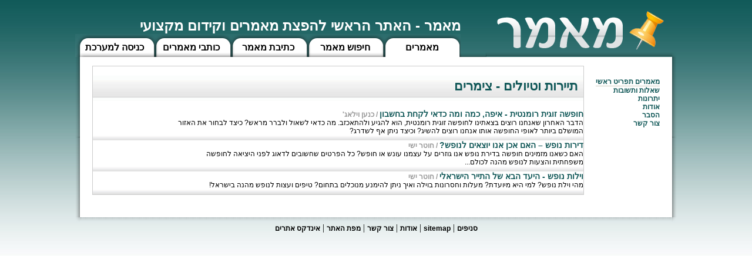

--- FILE ---
content_type: text/html
request_url: https://maamar.co.il/articles.asp?catName=%D7%AA%D7%99%D7%99%D7%A8%D7%95%D7%AA+%D7%95%D7%98%D7%99%D7%95%D7%9C%D7%99%D7%9D+-+%D7%A6%D7%99%D7%9E%D7%A8%D7%99%D7%9D
body_size: 3208
content:


<!DOCTYPE html PUBLIC "-//W3C//DTD XHTML 1.0 Transitional//EN" "http://www.w3.org/TR/xhtml1/DTD/xhtml1-transitional.dtd">
<html xmlns="http://www.w3.org/1999/xhtml">
<head>
<script type="text/javascript">
window.google_analytics_uacct = "UA-732790-5";
</script>






<link rel="shortcut icon" href="favicon.ico">
<meta http-equiv="Content-Type" content="text/html; charset=utf-8">
<meta name="robots" content="index,follow">
<meta name="revisit-after" content="1">

<title>תיירות וטיולים - צימרים</title>
	<meta  name="description" content="תיירות וטיולים - צימרים - ריכוז המאמרים שבתחום " />



<link href="class.css" rel="stylesheet" type="text/css" />
<style type="text/css">
<!--
.style2 {color: #ECE9D8}
-->
</style>
<script type="text/javascript">

  var _gaq = _gaq || [];
  _gaq.push(['_setAccount', 'UA-732790-5']);
  _gaq.push(['_trackPageview']);

  (function() {
    var ga = document.createElement('script'); ga.type = 'text/javascript'; ga.async = true;
    ga.src = ('https:' == document.location.protocol ? 'https://ssl' : 'http://www') + '.google-analytics.com/ga.js';
    var s = document.getElementsByTagName('script')[0]; s.parentNode.insertBefore(ga, s);
  })();

</script>
</head>
<body>
<table width="80%" border="0" align="center" cellpadding="0" cellspacing="0">
  <tr>
    <td ><table width="100%" border="0" cellspacing="0" cellpadding="0">
        <tr>
  
          <td valign="bottom"><table width="100%" border="0" cellspacing="0" cellpadding="0">
            <tr>
              <td align="right" class="titleDesc"> מאמר - האתר הראשי להפצת מאמרים וקידום מקצועי </td>
            </tr>
			<tr>
			<td  background="images/CAT1.jpg"><table border="0" cellspacing="0" cellpadding="0">
  <tr>
   <td> <img src="images/empty.gif" width="1" height="1" /></td>
	<td><img src="images/empty.gif" width="131" height="1" /></td>
   <td><img src="images/empty.gif" width="131" height="1" /></td>
   <td><img src="images/empty.gif" width="131" height="1" /></td>
 <td><img src="images/empty.gif" width="131" height="1" /></td>
    <td><img src="images/empty.gif" width="131" height="1" /></td>
  </tr>
   <tr>
    <td><img src="images/empty.gif" width="1" height="38" /></td>
	
		<td class="tabsText"><a href="control.asp" class="tabsText">כניסה למערכת  </a></td>
		
    <td class="tabsText"><a href="kotvey_maamarim.asp" class="tabsText" rel="nofollow">כותבי מאמרים   </a></td>
    <td class="tabsText"><a href="ktivat_maamar.asp" class="tabsText" rel="nofollow">כתיבת מאמר  </a></td>
    <td class="tabsText"><a href="hipus_maamar.asp" class="tabsText" rel="nofollow">חיפוש מאמר  </a></td>
    <td class="tabsText"><a href="http://www.maamar.co.il" class="tabsText" rel="nofollow"> מאמרים </a></td>
   </tr>
</table>
</td>
			</tr>
           
          </table></td>
		  <td valign="bottom" width="99%">
		  	<table width="100%" border="0" cellspacing="0" cellpadding="0">
			<tr>
              <td >&nbsp;</td>
         	</tr>
			<tr>
              <td width="99%" valign="bottom" background="images/BACK_TOP.png"><img src="images/BACK_TOP.png" /></td>
         	</tr>
			</table>
		  <td>  
          <td valign="bottom"><table width="100%" border="0" cellspacing="0" cellpadding="0">
              <tr>
                <td><a href="http://www.maamar.co.il"><img src="images/LOGO-maamar.png" width="317" height="88" border="0" /></a></td>
                <td>&nbsp;</td>
              </tr>
              <tr>
                <td width="99%" valign="bottom" background="images/BACK_TOP.png"><img src="images/BACK_TOP.png" /></td>
                <td><img src="images/CORNER_R_TOP.png" width="8" height="9" /></td>
              </tr>
            </table></td>
        </tr>
    </table></td>
  </tr>
  <tr>
    <td><table width="100%" border="0" cellspacing="0" cellpadding="0">
      <tr>
        <td background="images/BACK_LEFT.png"><img src="images/BACK_LEFT.png" width="9" height="1" /></td>
        <td width="100%" bgcolor="#FFFFFF"><table width="100%" border="0" cellspacing="0" cellpadding="0">
          <tr>
            <td><img src="images/empty.gif" width="20" height="15" /></td>
          </tr>
          <tr>
            <td><table width="100%" border="0" cellspacing="0" cellpadding="0">
              
              <tr>
                <td valign="top"><img src="images/empty.gif" width="20" height="20" /></td>
                <td width="99%" valign="top"><!-- start main area -->
                          <table width="100%" border="0" cellspacing="0" cellpadding="0">
                            <tr>
                              <td><!-- start sales-->
                                <table width="100%" border="0" cellpadding="0" cellspacing="0" class="listTable">
                                  <tr>
                                    <td align="right"><h1  class="titleGreen">תיירות וטיולים - צימרים</h1></td>
                                  </tr>
                                  
                                  <tr dir="rtl">
                                    <td valign="top"><!-- one sale -->
                                        <table width="100%" border="0" cellspacing="0" cellpadding="0">
                                          <tr>
                                            <td width="100%"><table width="100%" border="0" cellspacing="0" cellpadding="0">
                                                <tr>
                                                  <td align="right" class="maamarName1" nowrap="nowrap"><a href="maamar.asp?mid=507&mName=%D7%97%D7%95%D7%A4%D7%A9%D7%94+%D7%96%D7%95%D7%92%D7%99%D7%AA+%D7%A8%D7%95%D7%9E%D7%A0%D7%98%D7%99%D7%AA" class="maamarName1" >חופשה זוגית רומנטית - איפה, כמה ומה כדאי לקחת בחשבון</a><span class="maamarCName1"> / <a href="writer.asp?cid=218&amp;cName=%D7%9B%D7%A0%D7%A2%D7%9F+%D7%95%D7%99%D7%9C%D7%90%D7%92%27"  class="maamarCName1">כנען וילאג'</a></span></td>
                                                </tr>
                                                <tr>
                                                  <td align="right" class="maamarDesc1" dir="rtl">הדבר האחרון שאנחנו רוצים בצאתינו לחופשה זוגית רומנטית, הוא להגיע ולהתאכזב. מה כדאי לשאול ולברר מראש? כיצד לבחור את האזור המושלם ביותר לאופי החופשה אותו אנחנו רוצים להשיג? וכיצד ניתן אף לשדרג?</td>
                                                </tr>
                                            </table></td>
                                            <td align="center" valign="top" class="listLogo"><img src="images/empty.gif" width="20" height="10" /></td>
                                            <td align="right" valign="middle" class="listPrice" nowrap="nowrap"></td>
                                          </tr>
                                        </table>
                                      <!-- end one sale"--></td>
                                  </tr>
                                  <tr>
                                    <td background="images/GRAY.jpg"><img src="images/GRAY.jpg" width="1" height="9" class="style4" /></td>
                                  </tr>
                                  
                                  <tr dir="rtl">
                                    <td valign="top"><!-- one sale -->
                                        <table width="100%" border="0" cellspacing="0" cellpadding="0">
                                          <tr>
                                            <td width="100%"><table width="100%" border="0" cellspacing="0" cellpadding="0">
                                                <tr>
                                                  <td align="right" class="maamarName1" nowrap="nowrap"><a href="maamar.asp?mid=324&mName=%D7%93%D7%99%D7%A8%D7%95%D7%AA+%D7%A0%D7%95%D7%A4%D7%A9" class="maamarName1" >דירות נופש – האם אכן אנו יוצאים לנופש?</a><span class="maamarCName1"> / <a href="writer.asp?cid=90&amp;cName=%D7%97%D7%95%D7%98%D7%A8+%D7%99%D7%A9%D7%99"  class="maamarCName1">חוטר ישי</a></span></td>
                                                </tr>
                                                <tr>
                                                  <td align="right" class="maamarDesc1" dir="rtl">האם כשאנו מזמינים חופשה בדירת נופש אנו גוזרים על עצמנו עונש או חופש? כל הפרטים שחשובים לדאוג לפני היציאה לחופשה משפחתית והצעות לנופש מהנה לכולם...</td>
                                                </tr>
                                            </table></td>
                                            <td align="center" valign="top" class="listLogo"><img src="images/empty.gif" width="20" height="10" /></td>
                                            <td align="right" valign="middle" class="listPrice" nowrap="nowrap"></td>
                                          </tr>
                                        </table>
                                      <!-- end one sale"--></td>
                                  </tr>
                                  <tr>
                                    <td background="images/GRAY.jpg"><img src="images/GRAY.jpg" width="1" height="9" class="style4" /></td>
                                  </tr>
                                  
                                  <tr dir="rtl">
                                    <td valign="top"><!-- one sale -->
                                        <table width="100%" border="0" cellspacing="0" cellpadding="0">
                                          <tr>
                                            <td width="100%"><table width="100%" border="0" cellspacing="0" cellpadding="0">
                                                <tr>
                                                  <td align="right" class="maamarName1" nowrap="nowrap"><a href="maamar.asp?mid=157&mName=%D7%95%D7%99%D7%9C%D7%95%D7%AA+%D7%A0%D7%95%D7%A4%D7%A9" class="maamarName1" >וילות נופש - היעד הבא של התייר הישראלי</a><span class="maamarCName1"> / <a href="writer.asp?cid=90&amp;cName=%D7%97%D7%95%D7%98%D7%A8+%D7%99%D7%A9%D7%99"  class="maamarCName1">חוטר ישי</a></span></td>
                                                </tr>
                                                <tr>
                                                  <td align="right" class="maamarDesc1" dir="rtl">מהי וילת נופש? למי היא מיועדת? מעלות וחסרונות בוילה ואיך ניתן להימנע מנוכלים בתחום? טיפים ועצות לנופש מהנה בישראל!</td>
                                                </tr>
                                            </table></td>
                                            <td align="center" valign="top" class="listLogo"><img src="images/empty.gif" width="20" height="10" /></td>
                                            <td align="right" valign="middle" class="listPrice" nowrap="nowrap"></td>
                                          </tr>
                                        </table>
                                      <!-- end one sale"--></td>
                                  </tr>
                                  <tr>
                                    <td background="images/GRAY.jpg"><img src="images/GRAY.jpg" width="1" height="9" class="style4" /></td>
                                  </tr>
                                  
                                </table>
                              <!-- endsales--></td>
                            </tr>
                            <tr>
                              <td>&nbsp;</td>
                            </tr>
                          </table>
                  <!-- end main area --></td>
                <td valign="top"><img src="images/empty.gif" width="20" height="20" /></td>
                <td valign="top"><!-- start flas -->
                  <table width="100%" border="0" cellspacing="0" cellpadding="0">
                    <tr>
                      <td><table width="100%" border="0" cellpadding="0" cellspacing="0" >
                          <tr>
                            <td><div class="leftbarDiv">
  <table width="100%" border="0" cellspacing="0" cellpadding="0">
    <tr>
      <td><table width="100%" border="0" cellspacing="0" cellpadding="0">
        <tr>
          <td  align="right" nowrap="nowrap" class="leftbarText" dir="rtl"><img src="images/empty.gif" width="20" height="20" /></td>
        </tr>
        <tr>
          <td  align="right" nowrap="nowrap" class="leftbarText" dir="rtl">מאמרים תפריט ראשי </td>
        </tr>
        <tr>
          <td bgcolor="#ccccccc"><img src="images/empty.gif" height="1" width="1" /></td>
        </tr>
        <tr>
          <td  align="right" class="leftbarText" dir="rtl"><a href="qa.asp"  class="leftbarText" rel="nofollow">שאלות ותשובות</a></td>
        </tr>
        <tr>
          <td  align="right" class="leftbarText" dir="rtl"><a href="advantage.asp"  class="leftbarText" rel="nofollow">יתרונות</a></td>
        </tr>
        <tr>
          <td  align="right" class="leftbarText" dir="rtl"><a href="about_maamar.asp"  class="leftbarText" rel="nofollow">אודות</a></td>
        </tr>
        <tr>
          <td  align="right" class="leftbarText" dir="rtl"><a href="hesber.asp"  class="leftbarText" rel="nofollow">הסבר</a></td>
        </tr>
        <tr>
          <td  align="right" class="leftbarText" dir="rtl">צור קשר </td>
        </tr>
      </table></td>
    </tr>
    <tr>
      <td>&nbsp;</td>
    </tr>
  
    <tr>
      <td>&nbsp;</td>
    </tr>
    <tr>
      <td>&nbsp;</td>
    </tr>
  </table>
</div>
</td>
                          </tr>
                      </table></td>
                      <td><img src="images/empty.gif" width="20" height="20" /></td>
                    </tr>
                  </table>
                  <!-- end flash --></td>
              </tr>
            </table></td>
          </tr>
          <tr>
            <td><img src="images/empty.gif" width="20" height="20" /></td>
          </tr>
        </table></td>
        <td background="images/BACK_RIGHT.png"><img src="images/BACK_RIGHT.png" /></td>
      </tr>
      <tr>
        <td><img src="images/CORNER_L_BOTTOM.png" width="8" height="9" /></td>
        <td background="images/BACK_BOTTOM.png" valign="top"><img src="images/BACK_BOTTOM.png" width="1" height="7" /></td>
        <td><img src="images/CORNER_R_BOTTOM.png" width="8" height="9" /></td>
      </tr>
    </table></td>
  </tr>
  <tr>
    <td align="center"><a href="about_maamar.asp" class="footerLinks">אודות</a> | <a href="/cdn-cgi/l/email-protection#cfa6a1a9a08fa2aeaea2aebde1aca0e1a6a3" class="footerLinks">צור קשר</a> |  <a href="mapa.asp" class="footerLinks">מפת האתר</a> |  <a href="http://www.searchik.co.il" class="footerLinks">אינדקס אתרים</a> |  <a href="http://www.maamar.co.il/generator/data/sitemap.html" class="footerLinks">sitemap</a>
|  <a href="http://www.maamar.co.il/סניפים.asp" class="footerLinks">סניפים</a>
</td>
  </tr>
</table>
<script data-cfasync="false" src="/cdn-cgi/scripts/5c5dd728/cloudflare-static/email-decode.min.js"></script><script type="text/javascript">
var gaJsHost = (("https:" == document.location.protocol) ? "https://ssl." : "http://www.");
document.write(unescape("%3Cscript src='" + gaJsHost + "google-analytics.com/ga.js' type='text/javascript'%3E%3C/script%3E"));
</script>
<script type="text/javascript">
try {
var pageTracker = _gat._getTracker("UA-732790-15");
pageTracker._trackPageview();
} catch(err) {}</script>
<script defer src="https://static.cloudflareinsights.com/beacon.min.js/vcd15cbe7772f49c399c6a5babf22c1241717689176015" integrity="sha512-ZpsOmlRQV6y907TI0dKBHq9Md29nnaEIPlkf84rnaERnq6zvWvPUqr2ft8M1aS28oN72PdrCzSjY4U6VaAw1EQ==" data-cf-beacon='{"version":"2024.11.0","token":"b122c0f2c207464face25d89b74b04b4","r":1,"server_timing":{"name":{"cfCacheStatus":true,"cfEdge":true,"cfExtPri":true,"cfL4":true,"cfOrigin":true,"cfSpeedBrain":true},"location_startswith":null}}' crossorigin="anonymous"></script>
</body>
</html>
